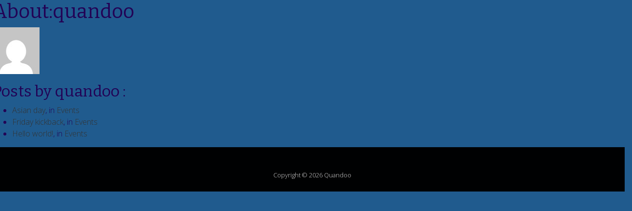

--- FILE ---
content_type: text/html; charset=UTF-8
request_url: https://greekfeast.com.au/author/quandoo/
body_size: 4665
content:

<!DOCTYPE html>
<html lang="en-US">
<head>
	<title>Greek Feast Bondi</title>
  	<meta name="description" content="Enjoy Greek food in Bondi only here at Greek Feast!">
	<meta charset="UTF-8">
	<meta http-equiv="X-UA-Compatible" content="IE=edge">
	<meta name="viewport" content="width=device-width, initial-scale=1, shrink-to-fit=no">
	<meta name="mobile-web-app-capable" content="yes">
	<meta name="apple-mobile-web-app-capable" content="yes">
	<meta name="apple-mobile-web-app-title" content="Greek Feast Bondi - Enjoy Greek food in Bondi only here at Greek Feast!">
	<link rel="profile" href="https://gmpg.org/xfn/11">
	<link rel="pingback" href="https://greekfeast.com.au/xmlrpc.php">
	<link rel="shortcut icon" href="https://greekfeast.com.au/wp-content/themes/quandoo-theme/favicon.ico" type="image/x-icon">
	<link rel="icon" href="https://greekfeast.com.au/wp-content/themes/quandoo-theme/favicon.ico" type="image/x-icon">

	<link rel='dns-prefetch' href='//s3-eu-west-1.amazonaws.com' />
<link rel='dns-prefetch' href='//cdnjs.cloudflare.com' />
<link rel='dns-prefetch' href='//use.fontawesome.com' />
<link rel='dns-prefetch' href='//s.w.org' />
<link rel="alternate" type="application/rss+xml" title="Greek Feast Bondi &raquo; Posts by quandoo Feed" href="https://greekfeast.com.au/author/quandoo/feed/" />
		<script type="text/javascript">
			window._wpemojiSettings = {"baseUrl":"https:\/\/s.w.org\/images\/core\/emoji\/13.0.1\/72x72\/","ext":".png","svgUrl":"https:\/\/s.w.org\/images\/core\/emoji\/13.0.1\/svg\/","svgExt":".svg","source":{"concatemoji":"https:\/\/greekfeast.com.au\/wp-includes\/js\/wp-emoji-release.min.js?ver=5.6.16"}};
			!function(e,a,t){var n,r,o,i=a.createElement("canvas"),p=i.getContext&&i.getContext("2d");function s(e,t){var a=String.fromCharCode;p.clearRect(0,0,i.width,i.height),p.fillText(a.apply(this,e),0,0);e=i.toDataURL();return p.clearRect(0,0,i.width,i.height),p.fillText(a.apply(this,t),0,0),e===i.toDataURL()}function c(e){var t=a.createElement("script");t.src=e,t.defer=t.type="text/javascript",a.getElementsByTagName("head")[0].appendChild(t)}for(o=Array("flag","emoji"),t.supports={everything:!0,everythingExceptFlag:!0},r=0;r<o.length;r++)t.supports[o[r]]=function(e){if(!p||!p.fillText)return!1;switch(p.textBaseline="top",p.font="600 32px Arial",e){case"flag":return s([127987,65039,8205,9895,65039],[127987,65039,8203,9895,65039])?!1:!s([55356,56826,55356,56819],[55356,56826,8203,55356,56819])&&!s([55356,57332,56128,56423,56128,56418,56128,56421,56128,56430,56128,56423,56128,56447],[55356,57332,8203,56128,56423,8203,56128,56418,8203,56128,56421,8203,56128,56430,8203,56128,56423,8203,56128,56447]);case"emoji":return!s([55357,56424,8205,55356,57212],[55357,56424,8203,55356,57212])}return!1}(o[r]),t.supports.everything=t.supports.everything&&t.supports[o[r]],"flag"!==o[r]&&(t.supports.everythingExceptFlag=t.supports.everythingExceptFlag&&t.supports[o[r]]);t.supports.everythingExceptFlag=t.supports.everythingExceptFlag&&!t.supports.flag,t.DOMReady=!1,t.readyCallback=function(){t.DOMReady=!0},t.supports.everything||(n=function(){t.readyCallback()},a.addEventListener?(a.addEventListener("DOMContentLoaded",n,!1),e.addEventListener("load",n,!1)):(e.attachEvent("onload",n),a.attachEvent("onreadystatechange",function(){"complete"===a.readyState&&t.readyCallback()})),(n=t.source||{}).concatemoji?c(n.concatemoji):n.wpemoji&&n.twemoji&&(c(n.twemoji),c(n.wpemoji)))}(window,document,window._wpemojiSettings);
		</script>
		<style type="text/css">
img.wp-smiley,
img.emoji {
	display: inline !important;
	border: none !important;
	box-shadow: none !important;
	height: 1em !important;
	width: 1em !important;
	margin: 0 .07em !important;
	vertical-align: -0.1em !important;
	background: none !important;
	padding: 0 !important;
}
</style>
	<link rel='stylesheet' id='wp-block-library-css'  href='https://greekfeast.com.au/wp-includes/css/dist/block-library/style.min.css?ver=5.6.16' type='text/css' media='all' />
<link rel='stylesheet' id='understrap-styles-css'  href='https://greekfeast.com.au/wp-content/themes/quandoo-theme/css/theme.min.css?ver=1.9.0' type='text/css' media='' />
<link rel='stylesheet' id='ekko-css-css'  href='https://greekfeast.com.au/wp-content/themes/quandoo-theme/css/ekko-lightbox.css?ver=5.6.16' type='text/css' media='all' />
<link rel='stylesheet' id='fa-5-css'  href='https://use.fontawesome.com/releases/v5.0.10/css/all.css?ver=5.6.16' type='text/css' media='all' />
<link rel='stylesheet' id='flickity-css'  href='https://greekfeast.com.au/wp-content/themes/quandoo-theme/css/flickity.css?ver=5.6.16' type='text/css' media='all' />
<link rel='stylesheet' id='style-css-css'  href='https://greekfeast.com.au/wp-content/themes/quandoo-theme/css/custom.css?ver=5.6.16' type='text/css' media='all' />
<link rel='stylesheet' id='custom-template-css-css'  href='https://greekfeast.com.au/wp-content/themes/quandoo-theme/css/templates/template-6.css?ver=5.6.16' type='text/css' media='all' />
<script type='text/javascript' src='https://greekfeast.com.au/wp-content/plugins/wp-letsencrypt-ssl/admin/js/jsredirect.js?ver=7.8.5.6' id='wpen-jsredirect-js'></script>
<script type='text/javascript' src='https://greekfeast.com.au/wp-includes/js/jquery/jquery.min.js?ver=3.5.1' id='jquery-core-js'></script>
<script type='text/javascript' src='https://greekfeast.com.au/wp-includes/js/jquery/jquery-migrate.min.js?ver=3.3.2' id='jquery-migrate-js'></script>
<script type='text/javascript' src='https://greekfeast.com.au/wp-content/themes/quandoo-theme/js/popper.min.js?ver=1' id='popper-scripts-js'></script>
<script type='text/javascript' src='https://s3-eu-west-1.amazonaws.com/quandoo-website/widget-builder/quandoo-widget-builder.js?ver=5.6.16' id='quandoo-button-js'></script>
<script type='text/javascript' src='https://s3-eu-west-1.amazonaws.com/quandoo-website/reviews-widget/reviews.js?ver=5.6.16' id='quandoo-reviews-js'></script>
<script type='text/javascript' src='https://s3-eu-west-1.amazonaws.com/quandoo-website/smart-offers-widget/smart-offers.js?ver=5.6.16' id='quandoo-smart-offers-js'></script>
<script type='text/javascript' src='https://greekfeast.com.au/wp-content/themes/quandoo-theme/js/jarallax.js?ver=5.6.16#asyncload' id='parallax-js'></script>
<script type='text/javascript' src='https://greekfeast.com.au/wp-content/themes/quandoo-theme/js/ekko-lightbox.js?ver=5.6.16#asyncload' id='lightbox-js'></script>
<script type='text/javascript' src='https://greekfeast.com.au/wp-content/themes/quandoo-theme/js/flickity.pkgd.min.js?ver=5.6.16' id='flickity-js'></script>
<script type='text/javascript' src='https://cdnjs.cloudflare.com/ajax/libs/scrollify/1.0.17/jquery.scrollify.min.js?ver=5.6.16' id='scrolify-js'></script>
<script type='text/javascript' src='https://greekfeast.com.au/wp-content/themes/quandoo-theme/js/script.js?ver=5.6.16' id='script-js'></script>
<link rel="https://api.w.org/" href="https://greekfeast.com.au/wp-json/" /><link rel="alternate" type="application/json" href="https://greekfeast.com.au/wp-json/wp/v2/users/1" /><link rel="EditURI" type="application/rsd+xml" title="RSD" href="https://greekfeast.com.au/xmlrpc.php?rsd" />
<link rel="wlwmanifest" type="application/wlwmanifest+xml" href="https://greekfeast.com.au/wp-includes/wlwmanifest.xml" /> 
<meta name="generator" content="WordPress 5.6.16" />
<style type="text/css">
.qtranxs_flag_en {background-image: url(https://greekfeast.com.au/wp-content/plugins/qtranslate-x/flags/gb.png); background-repeat: no-repeat;}
</style>
<link hreflang="en" href="https://greekfeast.com.au/en/author/quandoo/" rel="alternate" />
<link hreflang="x-default" href="https://greekfeast.com.au/author/quandoo/" rel="alternate" />
<meta name="generator" content="qTranslate-X 3.4.6.8" />
<style type="text/css">.recentcomments a{display:inline !important;padding:0 !important;margin:0 !important;}</style><meta name="redi-version" content="1.2.3" />
<style>


a {
	color: ;
}




.template-12 .qnav .menu-item-book{
	background: ;
}


.template-4 .home__booking-btn::after,
.template-7 .home__booking-btn::after {
	background-color: ;
	border-color: ;
}

.slider__tag {
	background-color: ;
}

.template-4 .home__booking-btn,
.template-10 .home__booking-btn,
.template-7 .home__booking-btn {
	background-color: transparent;
}

.template-10 .menu-section__button.active {
	background-color: ;
}

.template-7 .qmenu__tag {
    border-color: ;
    color: ;
}

.qmenu__tag,
.qmenu__item--has-tag .qmenu-item__container::before {
	background-color: ;
}

.btn-primary:hover,
.btn-primary:active,
.btn-primary:focus,
.btn-primary.active {
	background-color: ;
	border-color: ;
	-webkit-filter: brightness(95%);
    -moz-filter: brightness(95%);
    -ms-filter: brightness(95%);
    -o-filter: brightness(95%);
    outline: none;
}

.btn-primary, .btn-primary:hover, .btn-primary:not(:disabled):not(.disabled).active, .btn-primary:not(:disabled):not(.disabled):active, .show>.btn-primary.dropdown-toggle {
	border-color: ;
	background-color: ;
}

.qnav .nav-link.active {
	border-bottom-color: ;
}

.type_2_header .section-title,
.type_2_header .section-subtitle {
	color: }

.home__over-logo--text {
    color: ;
}

.home__under-logo--text {
    color: ;
}

.home__logo--text {
    color: ;
}

.template-1	.qnav .nav-link.active,
.template-1	.qnav .nav-link:hover {
	color: ;
}

.template-6 .logo_holder button,
.template-2 .logo_holder button,
.template-6 .logo_holder a,
.template-2 .logo_holder a {
	border: 3px solid ;
}

.template-6 .logo_holder button:after,
.template-6 .logo_holder button:before,
.template-2 .logo_holder button:after,
.template-2 .logo_holder button:before,
.template-6 .logo_holder a:after,
.template-6 .logo_holder a:before,
.template-2 .logo_holder a:after,
.template-2 .logo_holder a:before {
	background-color: ;
}

.template-7 .btn-menu.active {
	color:  !important;
}

.template-4 .qnav .nav-link.active {
	border-bottom-color:  !important;
}

.template-4 .btn-book-menu::after {
    background-color: ;
}

.template-4 .btn-book:hover::after,
.template-4 .contact-booking .btn-primary:hover::after {
	background-color:  !important;
}

.template-4 .contact-booking .btn-primary:hover {
     background-color: transparent !important;
}

.template-4 .pdf-menus-cont a:hover {
	color:  !important;
}

.template-4 .btn-book::after,
.template-4 .contact-booking .btn-primary::after {
	background-color: }

.template-5 .btn-book {
	background-color: ;
}


@media (min-width: 992px) {
	.template-3 .qnav.shrink #navbarNavDropdown {
		
		opacity: 0.8;
	}

	.template-4 .gallery-section .row-carousel-controls .fas {
		background-color: ;
	}
}



</style>

	<style>.home__logo--img{
   display: inline-block;
   max-width: 380px;
   max-height: 380px;
   margin-bottom: .5rem;
}
body {
    width: 100%;
    position: relative;
    background-color: #205b8e;
    font-family: 'Open Sans', sans-serif;
    font-weight: 300;
    color: #205;
}
.contact-blocks {
    padding-left: 2rem;
    background-color: #5DBCD2;
}</style>

	</head>

<body class="archive author author-quandoo author-1 hfeed" data-spy="scroll" data-target=".qnav" data-offset="150">

<div class="hfeed site template-6" id="page" >

	<!-- ******************* The Navbar Area ******************* -->
	<div class="container-fluid wrapper-navbar" id="wrapper-navbar">

		<a class="skip-link screen-reader-text sr-only" href="#content">Skip to content</a>
		<div class="row">

		<nav class="col-12 navbar qnav navbar-expand-lg navbar-fixed-top" role="navigation">

		
				<!-- Your site title as branding in the menu -->

				
           				
									            <script>
					                var menuBookBtn = `<li class="menu-item menu-item-type-custom menu-item-object-custom nav-item menu-item-book dropdown qnav__boooking-btn">
					                		<span title="Book online with Quandoo" class="quandoo-widget-builder-link quandoo-merchant-31987 quandoo-theme-brand quandoo-agent-109 quandoo-complete-onReservationComplete nav-link"><i class="far fa-calendar-alt"></i> Book now</span></li>`;


					            </script>

					        
				<button class="navbar-toggler" type="button" data-toggle="collapse" data-target="#navbarNavDropdown" aria-controls="navbarTogglerDemo03" aria-expanded="false" aria-label="Toggle navigation">
				    <span class="navbar-toggler-icon">
				    	<svg viewBox='0 0 30 30' xmlns='http://www.w3.org/2000/svg'><path stroke='rgba(0, 0, 0, 0.5)' stroke-width='2' stroke-linecap='round' stroke-miterlimit='10' d='M4 7h22M4 15h22M4 23h22'/></svg>
				    </span>
				</button>

				<!-- The WordPress Menu goes here -->
				<div id="navbarNavDropdown" class="collapse navbar-collapse"><ul id="top-menu" class="navbar-nav"><li id="menu-item-896" class="menu-item menu-item-type-custom menu-item-object-custom nav-item menu-item-896"><a class="nav-link" target="_blank" href="#5bcdc5c1d6b3b">Menu</a></li>
<li id="menu-item-935" class="menu-item menu-item-type-custom menu-item-object-custom nav-item menu-item-935"><a class="nav-link" target="_blank" href="https://www.foodbooking.com/api/fb/_nv650">Order Online</a></li>
<li id="menu-item-848" class="acf-menu-item menu-item menu-item-type-custom menu-item-object-custom nav-item menu-item-848"><a class="nav-link" href="https://greekfeast.com.au/#5bcdc5c1d6b3b">About us</a></li>
<li id="menu-item-850" class="acf-menu-item menu-item menu-item-type-custom menu-item-object-custom nav-item menu-item-850"><a class="nav-link" href="https://greekfeast.com.au/#5bcdf2940c990">Gallery</a></li>
<li id="menu-item-851" class="acf-menu-item menu-item menu-item-type-custom menu-item-object-custom nav-item menu-item-851"><a class="nav-link" href="https://greekfeast.com.au/#5bcf0d03552bb">Contact us</a></li>
<li id="menu-item-932" class="menu-item menu-item-type-custom menu-item-object-custom nav-item menu-item-932"><a class="nav-link" href="https://www.facebook.com/Greekfeastbondi/"><i class="fa fa-facebook-official" aria-hidden="true"></i></a></li>
<li id="menu-item-931" class="menu-item menu-item-type-custom menu-item-object-custom nav-item menu-item-931"><a class="nav-link" href="https://www.instagram.com/greekfeast_bondi/"><i class="fa fa-instagram" aria-hidden="true"></i></a></li>
</ul></div>
<ul class="language-chooser language-chooser-short qtranxs_language_chooser" id="qtranslate-chooser">
<li class="active"><a href="https://greekfeast.com.au/en/author/quandoo/" class="qtranxs_short_en qtranxs_short" title="English (en)"><span>en</span></a></li>
</ul><div class="qtranxs_widget_end"></div>

			

		</nav><!-- .site-navigation --> 
	</div>


	</div><!-- .wrapper-navbar end -->


<div class="wrapper" id="author-wrapper">

	<div class="" id="content" tabindex="-1">

		<div class="row">

			<!-- Do the left sidebar check -->
			


<div class="col-md-12 content-area" id="primary">
			<main class="site-main" id="main">

				<header class="page-header author-header">

					
					<h1>About:quandoo</h1>

											<img alt='' src='https://secure.gravatar.com/avatar/19faca4edaadc806fbf80a7b6b92af87?s=96&#038;d=mm&#038;r=g' srcset='https://secure.gravatar.com/avatar/19faca4edaadc806fbf80a7b6b92af87?s=192&#038;d=mm&#038;r=g 2x' class='avatar avatar-96 photo' height='96' width='96' loading='lazy'/>					
					<dl>
						
											</dl>

					<h2>Posts by quandoo						:</h2>

				</header><!-- .page-header -->

				<ul>

					<!-- The Loop -->
																		<li>
								<a rel="bookmark" href="https://greekfeast.com.au/2018/10/24/asian-day/"
								   title="Permanent Link: Asian day">
									Asian day</a>,
								<span class="posted-on">Posted on <a href="https://greekfeast.com.au/2018/10/24/asian-day/" rel="bookmark"><time class="entry-date published" datetime="2018-10-24T12:04:12+00:00">Wednesday October 24th, 2018</time><time class="updated" datetime="2018-10-24T12:11:09+00:00"> (Wednesday October 24th, 2018) </time></a></span><span class="byline"> by <span class="author vcard"><a class="url fn n" href="https://greekfeast.com.au/author/quandoo/">quandoo</a></span></span> in <a href="https://greekfeast.com.au/category/events/" rel="category tag">Events</a>							</li>
													<li>
								<a rel="bookmark" href="https://greekfeast.com.au/2018/10/24/friday-kickback/"
								   title="Permanent Link: Friday kickback">
									Friday kickback</a>,
								<span class="posted-on">Posted on <a href="https://greekfeast.com.au/2018/10/24/friday-kickback/" rel="bookmark"><time class="entry-date published" datetime="2018-10-24T12:01:08+00:00">Wednesday October 24th, 2018</time><time class="updated" datetime="2018-10-24T14:48:07+00:00"> (Wednesday October 24th, 2018) </time></a></span><span class="byline"> by <span class="author vcard"><a class="url fn n" href="https://greekfeast.com.au/author/quandoo/">quandoo</a></span></span> in <a href="https://greekfeast.com.au/category/events/" rel="category tag">Events</a>							</li>
													<li>
								<a rel="bookmark" href="https://greekfeast.com.au/2018/08/16/hello-world/"
								   title="Permanent Link: Hello world!">
									Hello world!</a>,
								<span class="posted-on">Posted on <a href="https://greekfeast.com.au/2018/08/16/hello-world/" rel="bookmark"><time class="entry-date published" datetime="2018-08-16T15:03:38+00:00">Thursday August 16th, 2018</time><time class="updated" datetime="2018-10-24T12:00:11+00:00"> (Wednesday October 24th, 2018) </time></a></span><span class="byline"> by <span class="author vcard"><a class="url fn n" href="https://greekfeast.com.au/author/quandoo/">quandoo</a></span></span> in <a href="https://greekfeast.com.au/category/events/" rel="category tag">Events</a>							</li>
						
					
					<!-- End Loop -->

				</ul>

			</main><!-- #main -->

			<!-- The pagination component -->
			
		</div><!-- #primary -->

		<!-- Do the right sidebar check -->
		


	</div> <!-- .row -->

</div><!-- Container end -->

</div><!-- Wrapper end -->




	<footer class="footer site-footer" id="colophon">

		<div class="text-center site-info">
						Copyright © 2026 <a href="https://www.quandoo.com" target="_blank"> Quandoo</a>
		</div><!-- .site-info -->

	</footer><!-- #colophon -->

</div><!-- #page we need this extra closing tag here -->

<script type='text/javascript' src='https://greekfeast.com.au/wp-content/themes/quandoo-theme/js/theme.min.js?ver=1.9.0' id='understrap-scripts-js'></script>
<script type='text/javascript' src='https://greekfeast.com.au/wp-includes/js/wp-embed.min.js?ver=5.6.16' id='wp-embed-js'></script>

<!--on load modal (announcements)-->



<!--reservation-modal -->
<div onclick="iconUnPop();" id="blackoutdiv">
    <div id="thepopup">
        <div id="popcontent"></div>
    </div>
</div>


    </div>
    
<script>
	function onReservationComplete() {
		;
	}
</script>

</body>

</html>

--- FILE ---
content_type: text/css
request_url: https://greekfeast.com.au/wp-content/themes/quandoo-theme/css/custom.css?ver=5.6.16
body_size: 6083
content:
@import url('https://fonts.googleapis.com/css?family=Roboto:100,300,400,700,900');
@import url('https://fonts.googleapis.com/css?family=Open+Sans:300,400,600,700');

#primary,
.wrapper {
    padding: 0;
}
.contact-blocks {
	  background-color: white!important;
  }
.floating-scrollspy {
  display: none;
}

a { color: #333; }
a:hover { color: #4a4a4a; text-decoration: none; }

b, strong { font-weight: bold; }

body {
    width: 100%;
    position: relative;
    background-color: #fff;
    font-family: 'Open Sans', sans-serif;
    font-weight: 300;
    color: #333;
}

button:focus { outline: none; }

.aligncenter,
.alignright,
.alignleft {
  display: block;
}

.section {
  margin-bottom: 1rem;
}

.section-entry {
    margin-bottom: 2rem;
}

/* NAV */

.qnav .navbar-brand:hover {
  color: inherit;
}

.menu-section__button {
    padding: 0 1rem;
    font-size: 1.3rem;
    font-weight: 500;
    padding-bottom: .2rem;
    color: #333;
}

.menu-section__button.active {
    border-bottom: 1px solid;
}

.menu-section__nav {
  border-bottom: none;
}

.menu-item {
  display: flex;
  align-items: center;
  justify-content: center;
}

.qnav__boooking-btn--multi .menu-item {
  justify-content: left;
  border: none !important;
}

.qnav__boooking-btn--multi .dropdown-menu {
  padding-top: .5rem;
  border: none;
}

.navbar-toggler {
  margin-left: auto;
}

#navbarNavDropdown .menu-item .dropdown-menu {
  padding-top: 0;
}

#navbarNavDropdown .menu-item .dropdown-menu a {
  border: none;
}

.qnav__menu-item-logo a { font-size: 0; }

.qnav__menu-item-logo img {
  height: 45px;
  display: block !important;
}

.qnav__menu-item-logo .active {
  border: none !important;
}

.jfc-background {
    background-size: cover !important;
}

.btn-primary, .btn-primary:hover, .btn-primary:not(:disabled):not(.disabled).active, .btn-primary:not(:disabled):not(.disabled):active, .show>.btn-primary.dropdown-toggle {
  transition: 0.1s ease-in;
  backface-visibility: hidden;
  -webkit-font-smoothing: subpixel-antialiased;
}

.btn-primary:hover {
   transition: 0.1s ease-in;
}

.contact-booking .btn,
.btn-book-menu {
    padding: 1rem 2rem;
    box-shadow: 0 1px 3px rgba(0,0,0,0.12), 0 1px 2px rgba(0,0,0,0.24);
}

.home__landing {
  margin-bottom: 1rem;
}

section .container {
  background-color: #fff;
}

.gallery-section .qcontent .container {
  background-color: transparent;
}

.section-title,
.section-subtitle {
  text-align: center;
}

.section-subtitle {
  font-weight: 300;
  color: #848484;
}

nav button.open-reservation-modal {
  display: none;
}

.btn-book.dropdown-toggle {
  min-width: 180px;
}

.book.dropdown-menu {
  min-width: 180px;
}

.menu-item-book {
  cursor: pointer;
}

.home__over-logo--img {
    max-width: 250px;
    max-height: 60px;
}

.qnav .btn-outline {
  color: inherit;
  background-color: transparent;
  background-image: none;
  border-color: inherit;
}

.dropdown-menu-right {
  right: 0;
  left: auto;
}

.navbar-fixed-top {
  position: absolute;
  right: 0;
  left: 0;
  z-index: 1030;
}

.navbar-brand img.logo {
  max-height: 40px;
  top: 0;
  margin-bottom: 0;
}

.qnav {
  -webkit-transition: all 0.3s ease;
  transition: all 0.3s ease;
  background: #fff;
}

.qnav.navbar.shrink {
  min-height: 55px;
}

.btn-book-menu {
    margin-top: 3rem;
}

.top-right-menu > ul {
  margin-bottom: 0;
}

.top-right-menu li {
  list-style-type: none;
  display: inline-block;
  margin-right: .5rem;
}

.qnav.shrink {
  background-color: #fff;
  box-shadow: 0 1px 3px rgba(0,0,0,0.06), 0 1px 2px rgba(0,0,0,0.1);
  min-height: 55px;
}

.qnav .nav-link {
  font-weight: 300;
  color: inherit;
  border-radius: 0;
  border: 1px solid;
  border-color: transparent;
}

.fixed-background {
  background-size: cover !important;
  background-position: center center;
}

.language-chooser {
  -webkit-padding-start: 0;
  margin-bottom: 0;
      z-index: 99;
}

.language-chooser li {
  list-style: none;
  display: inline-block;
}

.language-chooser li.active {
  font-weight: bold;
}

.language-chooser li a {
  color: inherit;
}

.navbar-brand {
  color: inherit;
  font-weight: bold;
  margin-right: 2rem;
  display: none;
}

.navbar-brand h3 {
  margin-bottom: 0;
}

.qtranxs_language_chooser > .active {
  display: none;
}

/* QUANDOO */

.quandoo-section .standard-section__text-block.reviews {
  padding-top: 0;
  padding-bottom: 0;
}

.qmenu .btn-book-menu{
  margin: 0 auto;
  display: block;
}


/* WIDGET */


#blackoutdiv {
  z-index:999999;
  overflow-x:hidden;
  overflow-y:auto;
  position:fixed;
  top:0;
  right:0;
  bottom:0;
  left:0;
  display:none;
  overflow:auto;
  -webkit-overflow-scrolling:touch;
  outline:0;
  background-color:rgba(0, 0, 0, 0.78);
  display:none;
}

#thepopup {
  top:15px;
  position:absolute;
  height: calc(100% - 15px);
  left:50%;
  margin-left: -155px;
  z-index: 99999;
  display: none;
}

#popcontent {
  position: relative;
}

/*HOME*/

.home__booking-btn {
  padding: .5rem 2rem;
  border-radius: 5px;
  border: none;
  transition: .3s ease;
  cursor: pointer;
  margin-top: .5rem;
}

.home__booking-btn:hover {
  background: rgba(255, 255, 255, 0.8);
  color: #333;
}

.home__res_wrap { position: absolute; z-index: 2; top: 0; width: 100%; height: 100%; background-color:rgba(0,0,0,0.35); }
.home__res_height { position: relative; width: 100%; height: 100%; display: table; text-align: center; }

.home__branding {
  display: table-cell; 
  vertical-align: middle; 
  padding: 1rem;
  text-align: center;
}

.home__logo--img {
    display: inline-block;
    max-width: 300px;
    max-height: 200px;
    margin-bottom: .5rem;
}

@media (max-width: 450px) {
	.home__logo--img--new {
		max-width: 285px!important;
	}
}

.logo_mobile { display: none; position: absolute; top: 5px; left: 10px; max-height: 40px; }

.home__logo--text { 
  color: #fff; 
  text-shadow: 0 0 15px rgba(0,0,0,0.7); 
  font-weight: bold; 
  font-size: 2em; 
  word-wrap: break-word;
  max-width: 100%;
}

.home__under-logo--text,
.home__over-logo--text  {
  color: #fff;
  font-weight: normal;
  text-shadow: 0 0 15px rgba(0,0,0,0.7);
  margin-bottom: 1rem;
}

/* ARCHIVE */
#archive-wrapper{
  margin: 7rem 0;
}

.archive .qnav{
  color:#333;
}

/*CAROUSEL*/

.centerstuff {
  position: absolute;
  top: 50%;
  left: 50%;
  transform: translate(-50%,-50%);
  z-index: 5;
}

#background-slider{
  position:relative;
}

#background-slider, .carousel-slider, .home__landing .item{
  height:100vh;
  background-size: cover;
  background-position: center center;
}

#background-slider .background{
  min-height:100vh;
  min-width:150vh;
  width:100vw;
}

.carousel-indicators{
  bottom:5vh !important;
}

.carousel-control-prev,
.carousel-control-next {
  z-index: 9 !important;
  width: auto;
  display: none;
}

.carousel-control-prev {
  margin-left: 2rem;
}

.carousel-control-next {
  margin-right: 2rem;
}

/* STANDARD */

.standard-section__text-block {
  padding: 2rem 1rem;
}

.standard-section .qcontent.container-fluid article {
  padding: 3rem 1rem;
}

.standard-section__img {
  background-size: cover;
  background-position: center center;
  height: 100%;
  min-height: 15rem;
}

.standard-section .qcontent .section-content {
  max-width: 506px;
  margin-left: auto;
  margin-right: auto;
  text-align:center;
}

.quandoo-reviews-widget.standard .quandoo-reviews-container, .quandoo-reviews-widget.standard .quandoo-reviews-booking-button {
  border: none !important;
}

.quandoo-reviews-widget.standard {
  max-width: 100% !important;
}

/* MENU SECTION */

.menu-section .qcontent {
  padding: 2rem 1rem;
}

.btn-pdf-menu {
    margin-top: 4px;
}

.btn-menu.active.btn-primary:not(:disabled):not(.disabled).active, .btn-menu.active.btn-primary:not(:disabled):not(.disabled):active, .show>.btn-menu.active.btn-primary.dropdown-toggle {
  color: #333;
}

.menu-section.default-background .btn-book {
  margin-bottom: 1rem;
}

.tab-panel {
  display: none;
}

.menu-section .nav-tabs .nav-item {
    display: inline-block;
}

.menu-section .nav {
  display: block;
  text-align: center;
}

.menu-section .nav-tabs {
  border: none;
}

.menu-section .card {
  background: transparent;
  border: none;
  box-sizing: border-box;
  border-radius: 0;
  border-bottom: 1px dashed #cacaca;
  padding-bottom: .75rem;
}

.btn-menu {
  margin: 0.2rem;
}

.btn-menu:not(:disabled):not(.disabled).active, .btn-menu:not(:disabled):not(.disabled):active, .show>.btn-menu.dropdown-toggle {
  background-color: inherit;
}

.q-cat-sep {
  border-bottom: none !important;
  margin-top: .5rem;
}

.q-cat-sep h3 {
  font-weight: lighter;
}

.q-price {
  text-align: right;
}

.q-name-desc h6 {
  margin-bottom: 0;
}

.q-price .price {
  font-weight: 400;
}
.menu-text-before {
  margin-bottom: 2rem;
}

.menu-text-after {
  margin-top: 2rem;
}

.menu-text-before,
.menu-text-after {
  border: 1px dashed;
  padding-top: 2rem;
  padding-left: 2rem;
  padding-right: 1rem;
  border-color: #cacaca;
}

.menu-text-before > i,
.menu-text-after > i {
    position: absolute;
    margin-left: -1.25rem;
    margin-top: -1.25rem;
    font-size: 1.5rem;
}

.pdf-menus-cont {
  text-align: center;
  margin-bottom: .5rem;
}


/* MENU SECTION (optimized) */

.menu_optimized-section .qcontent {
  padding-top: 2rem;
  padding-bottom: 2rem;
}

.qmenu__tag {
  display: inline-block;
  background: #333;
  color: #fff;
  font-weight: 200;
  font-size: .9rem;
  padding-top: .125rem;
  padding-bottom: .125rem;
  vertical-align: top;
  padding-left: .5rem;
  padding-right: .5rem;
  border-bottom-left-radius: 3px;
  border-bottom-right-radius: 3px;
  margin-top: -2px;
}

.qmenu__title {
  font-weight: bold;
}

.qmenu__description {
    margin-bottom: 0;
    line-height: 1.3rem;
    font-size: .85rem;
}

.qmenu__item--has-tag .qmenu-item__container::before {
    content: "";
    height: 2px;
    width: 100%;
    background: #333;
    display: block;
}

.qmenu__item--has-img.qmenu__item--has-tag .qmenu-item__container::before {
    width: calc(100% - 5.3rem);
    margin-left: 5.3rem;
}

.menu-section__tab-content {
  margin-top: 1.5rem;
}

.menu-item-description-cont h6,
.menu-item-description-cont small {
  display: inline-block;
}

.qmenu-item {border: none; background: transparent;}
.qmenu__item {border: none; background: transparent; margin-top: 1.3rem !important;}

.qmenu__img {
  width: 4rem;
  height: 4rem;
  background-size: cover;
  background-position: center center;
  display: inline-block;
  vertical-align: top;
}

.qmenu__item--has-img .menu-item-description-cont {
    width: calc(100% - 5.3rem);
    display: inline-block;
    margin-left: 1rem;
}

/* GALLERY */

.gallery-section .qcontent.container-fluid {
  padding-top: 1rem;
}

.gallery-section.default-background .qcontent {
  padding-top: 2rem;
}

.gallery-section .qcontent.container {
  padding-bottom: 0;
}

.ekko-lightbox .modal-content {
  background-color: transparent;
  border: none;
}

.ekko-lightbox .modal-body {
  margin: 0;
  padding: 0;
}

.ekko-lightbox .ekko-lightbox-nav-overlay a {
  opacity: .7;
}

.ekko-lightbox .ekko-lightbox-nav-overlay a:hover {
  color: #fff;
}

.ekko-lightbox .modal-header {
  position: absolute;
  width: 100%;
}

.ekko-lightbox .close {
    font-size: 2rem;
    font-weight: 300;
    line-height: 1;
    color: #fff;
    text-shadow: none;
    opacity: .7;
    z-index: 999;
}

.row-gallery-item {
  float: left;
  position: relative;
  padding: 0px;
}

.row-gallery-carousel .row-gallery-item a {
  display: block;
  width: 100%;
  height: 0;
  padding-bottom: 100%;
  background-size: cover;
  background-repeat: no-repeat;
  background-position: center center;
}

.grid-gallery .gallery-item a {
  display: block;
  width: 100%;
  height: 0;
  padding-bottom: 100%;
  background-size: cover;
  background-repeat: no-repeat;
  background-position: center center;
  -webkit-transition: all 0.6s ease-out;
  -moz-transition: all 0.6s ease-out;
  -ms-transition: all 0.6s ease-out;
  -o-transition: all 0.6s ease-out;
  transition: all 0.6s ease-out;
}

.grid-gallery .gallery-item {
  float: left;
  position: relative;
  padding: 0px;
  overflow: hidden;
}

.gallery-item a:hover {
    background-position: center center;
    -webkit-transition: all 1.6s ease-in;
    -moz-transition: all 1.6s ease-in;
    -ms-transition: all 1.6s ease-in;
    -o-transition: all 1.6s ease-in;
    transition: all 1.6s ease-in;
    transform: scale(1.2);
}

.jfc-background .qcontent > .container > .row-carousel-controls {
  height: 0;
}


.default-background .row-carousel-controls .carousel-control-prev,
.default-background .row-carousel-controls .carousel-control-next {
  color: #000;
}


/* CATEGORY */

.flickity-prev-next-button {
  display: none;
}

.flickity-enabled .slider__item {
    opacity: .5;
    transition: 0.3s ease-out;
}

.slider__item.is-selected {
    opacity: 1;
    transition: 0.3s ease-in;
}

.flickity-page-dots {
  width: auto;
}

.flickity-button {
  display: none;
}

.flickity-page-dots {
  width: 100%;
}

.flickity-page-dots .dot {
    background: #1d62cd;
    height: 2px;
    width: 34px;
    border-radius: 0;
    opacity: .2;
    cursor: pointer;
}


.slider {
  padding: 0;
}

.slider__img {
  width: 100%;
  height: 200px;
  background-size: cover;
  background-position: center center;
  display: flex;
  align-items: flex-end;
}

.slider__item {
  width: 80%;
  touch-action: none;
  margin-right: 15px;
  color: #333;
}

.slider__item:first-child {
  box-sizing: content-box;
  padding-left: 15px;
}

.slider__item:last-child {
  padding-right: 15px;
  box-sizing: content-box;
}

.slider__name {
  margin-bottom: 0;
  font-size: 1.5rem;
  font-weight: bold;
  margin-top: .8rem;
}

.slider__name:hover {
  text-decoration: none;
}

.slider__item:hover {
  text-decoration: none;
  color: #333;
}

.slider__tag {
  background: #e4e4e4;
  padding: .5rem 1rem;
  margin-bottom: 1.5rem;
}


/* TO REMOVE Homepage Blog posts */

.grid-blog .no-image h3{
    color: #333;
}

.grid-blog h3 {
  margin-bottom: 2rem;
  color: #fff;
  bottom: 0;
  position: absolute;
  width: 100%;
  padding: 0 .75rem;
}
.blog-item .home__res_wrap {
  transition: 0.3s ease-in-out;
}

.blog-item .home__res_wrap:hover {
  background-color: rgba(0,0,0,0.1);
  transition: 0.15s ease-in-out;  
}

.grid-blog .blog-item {
    float: left;
    position: relative;
}
.grid-blog a.col-12.text-center {
  display: inline-block;
  text-align: center;
  vertical-align: top;
  width: 100%;
  max-width: 25rem;
}
.grid-blog .blog-item {
  display: block;
  width: 100%;
  height: 0;
  padding-bottom: 100%;
  background-size: cover;
  background-repeat: no-repeat;
  background-position: center center;
  -webkit-transition: all 0.3s ease-out;
  -moz-transition: all 0.3s ease-out;
  -ms-transition: all 0.3s ease-out;
  -o-transition: all 0.3s ease-out;
  transition: all 0.3s ease-out;
  background-repeat: no-repeat;
  background-position:center center !important;
  background-size: cover !important;
}

.category-section p {
  margin-bottom: 0;
}

.category-section li.categories {
  display:none;
}
.category-section li.categories ul {
  display:block;
  list-style-type:none;
}

.category-section .categories ul a {}

.category-section .btn-primary {
  transform: translateX(-50%);
  position: relative;
  left: 50%;
  margin-top: 1rem;
}

.archive article{
  margin:30px 0;
  float: left;
}
.comments-link, .byline, .posted-on, #comments {
  display:none;
}
.single-post article{
  margin-bottom: 50px;
}

.page-template-default .content-area{
  background:#fff;
}


/* PAGE */

.page-template-default {
  background-color: #fff;
}

.default-page .qcontent.container {
  margin-top: 3rem;
}

.default-page .standard-section {
  margin-top: 5rem;
}

.default-page .qcontent.container-fluid {
  margin-top: 3rem;
}

.default-page .qcontent.container {

}

.default-page .qcontent {
  background: #fff;
}
.page-showcase {
    height: 80vh;
    background-size: cover;
    background-position: center center;
}
.page-showcase .carousel-item {
  height: 80vh;
}

.page-showcase-content article {
  max-width: 60rem;
  margin: 0 auto;
  padding: 2rem 3rem;
}

.category-section .no-image .home__res_wrap {
  background-color: #0000000d;
  border-bottom: 10px solid
}

.break-section > .row {
    background: rgba(0,0,0,0.3);
    padding-top: 7rem;
    padding-bottom: 7rem;
    display: flex;
    align-items: center;
    justify-content: center;
}

.break-section .qcontent {
    background-color:transparent;
}
.break-section .qcontent h1, .break-section .qcontent h5 {
    color:#ffffff;
}

.row.type_2_header {
  min-height: 30rem;
    background: rgba(0, 0, 0, 0.25);
    align-items: center;
    justify-content: center;
    flex: 100%;
}

.type_2_header.break-section {
    display: none;
}

.type_2_header .section-entry {
  margin-bottom: 0;
}

.single-post .site-main {
    margin-top: 6em;
}

.single-post .qnav {
  background-color: #000 !important;
}

/* SINGLE POST */

  .single-post #background-slider, .single-post .carousel-slider, .single-post #home .item {
    height: 65vh;
  }

.post-template-default {
  background-color: #fff;
}

/*Parallax*/

.gallery-section .carousel-inner {
  padding: 0;
}

.gallery-section .carousel-item  {
  margin: 0;
}

.gallery-section .row-carousel-controls {
    width: 100%;
    margin-top: -2rem;
    margin-bottom: 1rem;
}

/* CONTACT */

.contact-section .contact-cont {
  order: 12;
}

.contact-section .contact-cont.right {
  order: 0;
  text-align: center;
}

.contact-section .contact-cont.right .oh-formatted .col-md-4 {
  flex: 0 0 50%;
  max-width: 50%;
  text-align: right;
}

.contact-section .contact-cont.right .oh-formatted .col-md-8 {
  flex: 0 0 50%;
  max-width: 50%;
  text-align: left;
}

.contact-section .contact-cont.right .contact-blocks,
.contact-section .contact-cont.right .social-links {
  flex: 0 0 100%;
  max-width: 100%;
  padding-left: 15px;
}

.contact-section .contact-cont.right .social-links .row {
  justify-content: center;
}

.contact-section .contact-cont.right .social-links a {
      flex: 0 0 16.66667%;
    max-width: 16.66667%;
}

.contact-section .qcontent {
  padding-top: 2rem;
}

.social-links {
	background: white;
	padding-top: 2rem;
}


.social-links .row {
	display: flex;
    justify-content: center;
}

.social-links a {
  margin-bottom: 1rem;
}

.contact__icon {
    max-width: 21px;
    margin-bottom: .5rem;
    fill: #333;
}

.contact__icon--pin {
margin-right: 6px;
    width: 19px;
    margin-bottom: -8px;
    margin-top: 8px;
    margin-left: 26px;
}

.contact__icon--clock {
    margin-right: 6px;
    margin-top: 0px;
    width: 21px;
    margin-bottom: -5px;
}
}
.address {
	margin-top:5px;
	
}
.phone-email {
	text-align: center;
	margin-top: 35px;
}

.social-icons-new {
	margin-left: 7px;
    margin-right: 7px;
}

.address p:first-of-type {
	margin-top: 0px;
	display:inline;
}
.address p:nth-of-type(2) {
	margin-top: 44px;
	margin-bottom: 5px;
}
.address p:nth-of-type(2), .address p:nth-of-type(3) {
	text-align:center;
}

.opening-hours p:first-of-type {
	margin-bottom:10px;
	display: inline;
}

.opening-hours {
	text-align: center;
}

.contact-cont.order-md-12 {
  text-align: left;
}

.contact-section .qcontent .qcontent.container {
  -webkit-box-shadow: none;
  -moz-box-shadow: none;
  box-shadow: none;
}

.contact-section .qcontent.container .qcontent.container {
  margin-bottom: 0;
}

.contact-booking {
  height: 10rem;
  padding: 0;
}

.contact-booking > .qinner {
  top: 50%;
  transform: translateY(-50%);
  position: relative;
  margin: 0 auto;
  display: block;
  text-align: center;
}

.map-cont {
  min-height: 20rem;
  display: inline-grid;
}

.oh-formatted {
  margin-bottom: .5rem;
}

i.quandoo-icon {
  font-family: sans-serif;
  font-weight: bold;
}

.contact-section .social-links i {
  font-size: 2rem;
  transition: 0.1s ease-out;
}

.contact-section .social-links i:hover {
  transform: scale(1.5);
  transition: 0.2s ease-in;
}

.contact-section .social-links a:hover {
  text-decoration: none;
}

.contact-section a {
  color: inherit;
}

/* FOOTER */

.site-footer {
  background: #000102;
  padding: 3rem 1rem 1.5rem 1rem;
}

.site-footer,
.site-footer a {
  color: #d2d2d2;
  font-size: .8rem;
}

.site-info {
  text-align: center;
}

.footer-links li > a {
  padding: 0;
  margin: .5rem;
  display: inline-block;
}

.footer-links, .top-menu {
  display:inline-block;
  margin-right: 5px;
}

.footer-links ul, .top-menu ul {
  display:inline-block;
  list-style: none;
}

.footer-links ul > li, .top-menu ul > li {
  display:inline-block;
}

.footer-links ul > li:after {
  content:"|";
}

.footer-links .menu {
  padding-inline-start: 0;
}

_::-webkit-full-page-media, _:future, :root .map-cont iframe {
  max-height:700px;
}

.carousel-item.active,
.carousel-item-left,
.carousel-item-next {
  background-size: cover;
  perspective: 1000px;
  background-position: center center;

}

/* SLIDESHOW ZOOMING */

@-webkit-keyframes zoom {
  from {
    -webkit-transform: scale(1, 1);
  }
  to {
    -webkit-transform: scale(1.5, 1.5);
  }
}

@keyframes zoom {
  from {
    transform: scale(1, 1);
  }
  to {
    transform: scale(1.5, 1.5);
  }
}

.carousel-inner .item.zoom {
  -webkit-animation: zoom 40s;
  animation: zoom 40s;
}

@keyframes scale {
  50% {
    -webkit-transform:scale(1.2);
    -moz-transform:scale(1.2);
    -ms-transform:scale(1.2);
    -o-transform:scale(1.2);
    transform:scale(1.2);
  }
}

.carousel-inner .item.zoom-infinite {
  animation: scale 40s linear infinite;
}

.tv {
  position: absolute;
  top: 0;
  left: 0;
  z-index: 1;
  width: 100%;
  height: 100%;
  overflow: hidden;
  background-color: #000;
}
.tv .screen {
  position: absolute;
  top: 0;
  right: 0;
  bottom: 0;
  left: 0;
  z-index: 1;
  margin: auto;
  opacity: 0;
  transition: opacity .5s;
}
.tv .screen.active {
  opacity: 1;
}

@media (max-height: 600px) {
  .navbar-collapse {
    max-height: 420px;
    overflow-x: hidden;
  }
}

  @media (max-height: 439px) {
    .navbar-collapse {
      max-height: 300px;
    }
  }

  @media (max-width: 575px) {
  .jfc-background {
    background-size: cover;
    background-position: center center;
  }
}

@media (max-width: 991px) {
  .navbar-collapse {
    background: #fff;
    width: 100%;
    left: 0;
    text-align: left;
  }

  .navbar-toggler:focus,
  .navbar-toggler:active {
      outline: 0;
  }

  .menu-item {
    display: block;
  }

  .language-chooser {
    position: absolute;
    left: 2rem;
    top: .9rem;
  }

  .qnav .collapse.show .menu-item, .qnav .collapsing .menu-item {
    border-radius: 0;
    text-align: left;
    width: 100%;
    padding: .5rem 0 .5rem 1rem;
    border-bottom: 1px solid #ccc;
  }

  .qnav .collapse.show .menu-item:last-child, .qnav .collapsing .menu-item:last-child {
    border: none;
  }
  .opening-hours{
    margin-top: 3rem;
	
  }
}



@media (min-width: 576px) {
  .parallax-background {
    background-attachment: fixed !important;
  }

  .home__logo--text {
    font-size: 3rem;
  }

  .menu-section .card-columns,
  .menu_optimized-section .card-columns {
      column-count: 1;
  }

  .site-info {
    text-align: left;
  }

  .impressum-button {
    text-align: right;
    border-right: 1px solid #9a9a9a;
    padding-right: 1rem;
  }

  .category-section .blog-item {
    margin: 0;
  }

  .category-section .btn-primary {
    margin-top: 2rem;
  }

  section.jfc-background {
    padding-top: 4rem;
    padding-bottom: 4rem;
  }

  /* CATEGORY */

  .slider__item {
    width: 65%;
  }

  .slider__img {
    height: 250px;
  }

}

@media (min-width: 768px) {

  /* BREAK */

  .break-section {
    padding-top: 0 !important;
    padding-bottom: 0 !important;
  }

  .break-section > .row {
      min-height: 25rem;
  }

  .break-section.jfc-background {
    margin-top: 1rem;
    margin-bottom: 1rem;
  }

  .menu-section .card-columns {
    column-count: 2;
  }
  .contact-booking {
    height: 15rem;
  }

  .jfc-background .qcontent.container {
    padding: 2rem;
  }


  /* STANDARD */

  .standard-section__img-block--position-right {
      order: 12;
  }

  .default-background .standard-section__img-block {
    padding: 0
  }

  .jfc-background .standard-section__img-block--position-right {
    padding-left: 0;
  }

  .jfc-background .standard-section__img-block--position-left {
    padding-right: 0;
  }

  /* CATEGORY */

  .slider__item:first-child {
    padding-left: 10% !important;
    box-sizing: content-box;
  }

  .slider__img {
    height: 200px;
  }

  .slider--category .slider__item {
    width: 40%;
    padding-left: 1.5rem;
    opacity: 1 !important;
  }

  .flickity-page-dots {
    display: none;
  }

  .flickity-button {
    background: transparent;
    transition: .2s ease;
  }

  .flickity-button svg {
    display: none;
  }

  .flickity-button.previous::after {
    content: url('../img/icons/arrow_left.png');
  }

  .flickity-button.next::after {
    content: url('../img/icons/arrow_right.png');
  }

  .flickity-button:hover {
      background: transparent;
  }

  /* GALLERY */

  .single-post #background-slider, .single-post .carousel-slider, .single-post #home .item {
    height: 50vh;
  }

}

@media (min-width: 992px) {

  /* NAV */

  .qnav .nav-link.active {
      border-bottom: 1px solid #717171;
      border-radius: 0;
  }

  .qnav {
    background: transparent;
    color: #fff;
  }

  .qnav.shrink {
    background: #fff;
    color: #333;
  }

  .map-cont {
    margin-bottom: 0;
  }

  .contact-blocks {
	  background:none!important;
  }

  .menu_optimized-section .card-columns {
    column-count: 2;
  }

  .top-right-menu {
    position: absolute;
    right: 10px;
  }

  .carousel-control-prev,
  .carousel-control-next {
    display: flex;
    position: relative;
  }

  .home__landing .carousel-control-prev,
  .home__landing .carousel-control-next {
    position: absolute;
  }

  .carousel-control-prev {
    float: left;
  }

  .carousel-control-next {
    float: right;
  }

  .contact-booking {
    height: 20rem;
  }

  .navbar-brand {
    display: block;
  }

  .navbar {
    height: 56px;
  }

  #background-slider, .carousel-slider, .home__landing .item {
    height: calc(100vh + 20px);
  }

  .single-post #background-slider, .carousel-slider, .single-post .home__landing .item {
    height: 50vh;
  }

  /* STANDARD */

  .standard-section__text-block {
    padding: 2rem;
  }

  section.jfc-background {
    padding-top: 7rem;
    padding-bottom: 7rem;
  }

  .contact-section.jfc-background {
    padding-top: 2rem;
    padding-bottom: 2rem;
}

  nav button.open-reservation-modal {
    display: block;
  }

  .navbar-fixed-top {
    min-height: 80px;
  }

  .btn-book-small {
    position: absolute;
    right: 15px;
  }

  .category-section .btn-primary {
    margin-top: 3rem;
  }

  .home__logo--text {
    font-size: 3.5em;
  }

  /* MENU */

  /* GALLERY */

  .gallery-section.jfc-background .qcontent.container {
    padding: 0;
  }

  .gallery-section.jfc-background .qcontent > .row {
    margin: 0;
  }

  .gallery-section .qcontent.container-fluid {
    margin-bottom: 2rem;
  }

  /* CATEGORY */

  .slider__img {
    height: 250px;
  }

  .slider--category .slider__item {
    padding-left: 2rem;
    opacity: 1 !important;
  }

  .contact-section .qcontent {
    padding-bottom: 1rem !important;
  }

}

@media (min-width: 1200px) {

  /* CATEGORY */

  .slider__img {
    height: 300px;
  }

  .slider--category .slider__item {
    max-width: 600px;
    padding-left: 2rem;
    opacity: 1 !important;
  }

}

@media (min-width: 1400px) {
  .slider__img {
    height: 360px;
  }
}


.quandoo-popup-layer {
	overflow: auto;
}

.quandoo-overlay-wrapper {
	position: absolute;
    top: 0;
	
    width: 100%;
}

.quandoo-inside-wrapper {
	
	width: 100%;
	background: #ede8e4;
    margin: 0 auto;
    height: 1050px;
	font-family: 'Bitter', serif;
	color: #333;
}
.quandoo-popup-container {
	top: 430px!important;
	height:601px!important;
	overflow: initial!important;
}

.quandoo-popup-container iframe{
	height:601px!important;
}

.quandoo-overlay-text {
	width: auto;
	margin-left: 0px;
	text-align:center;
	margin-top: 20px;
}

.quandoo-overlay-text a {
	text-decoration: underline;
}

.quandoo-overlay-logo-wrapper {
	margin: 0 auto;
	background: black;
    width: 100%;
}
.quandoo-inner {
	width: 265px;
    margin: 0 auto;
}
.quandoo-overlay-logo {
	height:100px;
}

.quandoo-overlay-text-title {
	padding-top: 0px;
    font-size: 14px;
    font-weight: bold;
}

.quandoo-overlay-text-call-us {
	padding-top: 15px;
    font-size: 14px;
    font-weight: bold;
}

.quandoo-overlay-text-detail {
	margin-left: 0px;
    font-size: 12px;
    margin-bottom: 3px;

	
}

.quandoo-overlay-text-detail span {
		font-weight:600;
	}
	
.first-image {
	padding:0;
}	
	
@media (min-width: 768px) {
	.quandoo-inside-wrapper {
		width: 900px;
		background: #ede8e4;
		margin: 0 auto;
		height: 750px;		
	}
	.quandoo-popup-container {
		top: 135px!important;
		margin-left: 10px!important;

	}
	.quandoo-overlay-text-title {
		padding-top: 102px;
		font-size: 18px;
	}
	.quandoo-overlay-text {
		width:300px;
		margin-left:50px;
	}
	.quandoo-overlay-text-detail {
		font-size: 14px;
		margin-bottom: 3px;
	}
	.quandoo-overlay-text-call-us {
		font-size: 18px;
	}
}

@media (min-width: 900px) {
	.quandoo-overlay-text { 
		margin-left: 70px;
	}
}

#menu-item-932, #menu-item-931 {
	display:none;
}

.address {
	text-align: center;
	margin-top: 2px;
}
	


--- FILE ---
content_type: text/css
request_url: https://greekfeast.com.au/wp-content/themes/quandoo-theme/css/templates/template-6.css?ver=5.6.16
body_size: 1688
content:
/* 
//
Template name: CHEDDAR
//
*/

@import url('https://fonts.googleapis.com/css?family=Bitter:400,700|Source+Sans+Pro:300,400,600,700');

body {
    font-family: 'Source Sans Pro', sans-serif;
    font-weight: 300 !important;
    overflow-x:hidden;
}

h1, h2, h4, h4, h5, h6, .nav-link {
    font-family: 'Bitter', serif;
}

.break-section {
  padding-top: 0 !important;
  padding-bottom: 0 !important;
}

.jfc-background .qcontent.container {
    background: rgba(0, 0, 0, 0.75);
}

.jfc-background .qcontent.container > h1 {
    color: #fff;
}

.jfc-background .qcontent {
    color: #fff;
}

.qmenu__tag, .qmenu__item--has-tag .qmenu-item__container::before {
  background-color: #5cb593;
}

.jfc-background .qcontent.container > .section-subtitle {
    color: #cecece;
}

.home__landing {
    margin-bottom: 2rem;
}

.qnav__boooking-btn .nav-link {
    font-weight: bold;
    padding-left:.75rem !important;
    padding-right:.75rem !important;
}

.section {
  margin-bottom: 2rem;
}

.btn-primary, .btn-primary:hover, .btn-primary:not(:disabled):not(.disabled).active, .btn-primary:not(:disabled):not(.disabled):active, .show>.btn-primary.dropdown-toggle {
    background-color: #f15b4e;
    border-color: #f15b4e;
    border-radius: 0 !important;
    border-top-left-radius: 0 !important;
    border-top-right-radius: 0 !important;
    border-bottom-left-radius: 0;
    border-bottom-right-radius: 0 !important;
}

.btn-menu.active.btn-primary:not(:disabled):not(.disabled).active, .btn-menu.active.btn-primary:not(:disabled):not(.disabled):active, .show>.btn-menu.active.btn-primary.dropdown-toggle {
  color: #fff;
}


.logo_holder button, .logo_holder a {
  border: 0 solid;
  box-shadow: inset 0 0 20px rgba(255, 255, 255, 0);
  outline: 1px solid;
  outline-color: rgba(255, 255, 255, 0);
  outline-offset: 0px;
  text-shadow: none;
  -webkit-transition: all 1250ms cubic-bezier(0.19, 1, 0.22, 1);
          transition: all 1250ms cubic-bezier(0.19, 1, 0.22, 1);
  outline-color: rgba(255, 255, 255, 0.5);
  outline-offset: 0px;
}


.logo_holder button:hover, .logo_holder a:hover {
  border: 1px solid;
  box-shadow: inset 0 0 20px rgba(255, 255, 255, 0.5), 0 0 20px rgba(255, 255, 255, 0.2);
  outline-offset: 15px;
  outline-color: rgba(255, 255, 255, 0);
  text-shadow: 1px 1px 2px #427388;
}

 .section-title.no-subtitle::after {
    content: "";
    display: block;
    width: 3rem;
    height: 1px;
    margin: 0 auto;
    margin-top: -.25rem;
    background-color: #ccc;
}

.section-subtitle {
    text-transform: uppercase;
    font-weight: bold;
    margin-top: -1.25rem;
}

.menu-section .btn-primary.active {
    background-color: #fff0 !important;
    box-shadow: none !important;
}

.category-section .no-image .res_wrap {
    border: 1px solid #ccc;
}


.logo_holder button, .logo_holder a {
  display: inline-block;
  padding: 10px;
  color: #FFF;
  text-decoration: none;
  text-align: center;
  position: relative;
  margin: 10px;
  border-radius: 0;
  background: transparent !important;
}

.logo_holder button:hover, .logo_holder a:hover {
    color: #fff;
    background: transparent;
}

.logo_holder button:before, .logo_holder button:after, .logo_holder a:before, .logo_holder a:after {
  content: '';
  position: absolute;
  width: 20px;
  height: 3px;
  background-color: inherit;
  transition: .3s;
}
.logo_holder button:before, .logo_holder a:before  {
  left: -3px;
  top: -10px;
}
.logo_holder button:after, .logo_holder a:after {
  right: -3px;
  bottom: -10px;
}
.logo_holder button:hover:before, .logo_holder button:hover:after, .logo_holder a:hover:before, .logo_holder a:hover:after {
  width: 100%;
}

.qnav .collapse.show .nav-link, .qnav .collapsing .nav-link {
    border: none;
    color: #333;
}

.standard-section article, .contact-section article {
    z-index: 999;
}

.menu-section__button {
  color: #fff;
}

.menu-section__button:hover {
  color: #ddd;
}


@media (max-width: 991px) {
    .qnav {
        background-color: #fff;
        color: #333;
		display:none;
    }
    .qnav__boooking-btn .nav-link{
        margin-left: -1rem;
      }
}

@media (min-width: 768px) {

}

@media (min-width: 992px) {
    .map-cont {
      padding-left: 0;
    }
    .qnav {
        background-color: transparent;
        box-shadow: none;
    }

    #top-menu .nav-link,
    .language-chooser {
        color: #fff;
        font-weight: normal;
    }

    .logo_holder h1 {
        font-size: 4em;
    }
    .qnav .menu-item {
        padding: 0 0.5rem;
    }

    .qnav.shrink {
        background-color: rgba(0, 0, 0, 0.84);
    }

    .qnav .nav-link {
        text-transform: uppercase;
        letter-spacing: 1px;
    }

    .default-background .qcontent.container {
        box-shadow: none;
    }

    .qnav .nav-link.active {
        background-color: transparent;
        box-shadow: none;
        color: #6ea501;
    }

    .over-bottom .qcontent.container {
        margin-bottom: 3rem;
    }

    .over-top .qcontent.container {
        margin-top: 3rem;
    }

    section.jfc-background {
        margin-bottom: 4rem;
        margin-top: 4rem;
        padding-top: 0;
        padding-bottom: 0;
    }

    section.jfc-background.next-jfc {
      margin-bottom: 6rem;
    }

    section.jfc-background.previous-jfc {
      margin-top: 6rem;
    }

    .standard-section-img.col-12.col-md-6 {

    }

    .standard-section article.col-12.col-md-6 {

    }

    .standard-section .qcontent .section-content p {
        max-width: 100%;
		text-align:center;
    }

    .jfc-background .qcontent.container {
        margin-top: -2rem;
        margin-bottom: -2rem;
    }

    #background-slider, .carousel-slider, #home .item {
        height: 100vh;
    }

    .standard-section__row--img-position-right .standard-section__text-block,
    .standard-section__row--img-position-left .standard-section__text-block {
        /*margin-top: 2rem;
        margin-bottom: 2rem;*/
        background-color: #f7f7f7;
    }

    .standard-section__row--img-position-right .standard-section__text-block {
        /*transform: translateX(4rem);*/
    }

    /*.standard-section__row--img-position-left .standard-section__text-block {
        transform: translateX(-4rem);
    }*/

    section.jfc-background .qcontent.container {
        padding: 4rem 2rem !important;
    }

    /* .contact-section { */
        /* padding: 2rem 0 !important; */
    /* } */

    .contact-booking {
        margin-bottom: 2rem !important;
    }
}

.buttons {
display: flex;
    justify-content: center;
    padding-top: 23px;
}

.buttons a {
    width: 160px;
    display: block;
    padding: 10px;
    text-align: center;
    margin-top: 10px;
    margin-left: 10px;
    margin-right: 10px;
    color: #205b8e!important;
    text-transform: uppercase;
    font-weight: 600;
    border: 2px solid!important;
}
.logo_holder-sticky {
	position: sticky;
    top: 0;
    z-index: 99999;
    background: white;
    display: flex;
    justify-content: space-evenly;
}

.btn-sticky {
	color: #205b8e!important;
    text-transform: uppercase;
    font-weight: 600;
    width: 50%;
    margin: 0!important;
    border: 6px solid!important;
	outline:none!important;
}

.btn-desktop {
		display:none!important;
}

section#\36 0912af28786c .row, section#\35 bcdc5c1d6b3b .row {
	flex-direction:column-reverse;
}
	
@media (min-width: 991px) {
    .navbar-expand-lg .navbar-collapse {
      display: none !important;
	  flex-basis: auto; 
	}
	.logo_holder-sticky {
		display:none;
	}
	
	.btn-desktop {
		display:inline-block!important;
	}
	
	section#\36 0912af28786c .row, section#\35 bcdc5c1d6b3b .row {
		flex-direction:initial;
	}
}






--- FILE ---
content_type: text/javascript
request_url: https://greekfeast.com.au/wp-content/themes/quandoo-theme/js/script.js?ver=5.6.16
body_size: 1790
content:
var $ = jQuery;

// Integrate ekko lightbox
$(document).ready(function() {

  $('#on-load-modal').modal('show');

    "use strict";
    // manual carousel controls
    $('.next').click(function(){ $('.row-gallery').carousel('next');return false; });
    $('.prev').click(function(){ $('.row-gallery').carousel('prev');return false; });
	
	
	/* custom scripts benysoft */
	$(".quandoo-widget-builder-link").each(function(index,obj){
		$(obj).click(function(){
			if ($(".quandoo-overlay-wrapper").length == 0) {
				setTimeout(function(){
				
					$(".quandoo-popup-layer").prepend(
						"<div class=\"quandoo-overlay-wrapper\">" +							
							"<div class=\"quandoo-inside-wrapper\">" +
								"<div class=\"quandoo-overlay-logo-wrapper\"><div class=\"quandoo-inner\">" +
									"<img class=\"quandoo-overlay-logo\" src=" + 
									"\"/wp-content/uploads/2019/08/imageedit_14_9038369808-e1565577521697.png\">" +
								"</div></div>" +
								"<div class=\"quandoo-overlay-text\">" + 
									"<p class=\"quandoo-overlay-text-title\">" +
										"License" + 
									"</p>" + 
									"<p class=\"quandoo-overlay-text-detail\">" +
										"Full license provided. Food, Drinks, Alcohol." +
									"</p>" +
									"<p class=\"quandoo-overlay-text-call-us\">" +
										"Parking" + 
									"</p>" + 
									"<p class=\"quandoo-overlay-text-detail\">"+
										"Available in front of the restaurant on Old South Head Road" +
									"</p>" +
									"<p class=\"quandoo-overlay-text-detail\">" + 
										"</br>Monday to Friday <span> from 7pm</span>" + 
									"</p>" +
									"<p class=\"quandoo-overlay-text-detail\">" + 
										"Saturday to Sunday <span> from 6pm</span>" +
									"</p>" +
									"<p class=\"quandoo-overlay-text-call-us\">" +
										"Call us:" +
									"</p>" +
									"<a href=\"tel:0293871358\" class=\"quandoo-overlay-text-detail\">" + 
										"(02) 9387 1358" +
									"</a>" +
								"</div>" +
							"</div>" + 
						"</div>"
					);									
				},2000);
			}
			else {
				$(".quandoo-overlay-wrapper").hide();
				setTimeout(function(){$(".quandoo-overlay-wrapper").show();},2000)
			}
			
		});
	});


$(function () {
  $('[data-toggle="tooltip"]').tooltip()
});

$(".navbar-nav").on("click", function(){
   $("#top-menu").find(".active").removeClass("active");
   $(this).addClass("active");
});


$('#top-menu .nav-link').click(function() {
  if($(this).next().hasClass('dropdown-menu')) {
    //doNothing
  } else {
    $('.navbar-collapse').collapse('hide');
  }
  


  if ($(this).parent().hasClass('external') || $(this).next().hasClass('dropdown-menu')) {
    //doNothing
  } else {
    var sectionTo = $(this).attr('href');
    $('html, body').animate({
      scrollTop: $(sectionTo).offset().top - 50
    }, 500);

    return false;
  }
});

$('.vertical-dot-nav a').click(function() {
  var sectionTo = $(this).attr('href');
    $('html, body').animate({
      scrollTop: $(sectionTo).offset().top - 50
    }, 500);

    //return false;
});

  // Find all data-toggle="sticky-onscroll" elements
  $('[data-toggle="sticky-onscroll"]').each(function() {
    var sticky = $(this);
    var stickyWrapper = $('<div>').addClass('sticky-wrapper'); // insert hidden element to maintain actual top offset on page
    sticky.before(stickyWrapper);
    sticky.addClass('sticky');
    
    // Scroll & resize events
    $(window).on('scroll.sticky-onscroll resize.sticky-onscroll', function() {
      stickyToggle(sticky, stickyWrapper, $(this));
    });
    
    // On page load
    stickyToggle(sticky, stickyWrapper, $(window));
  });

});


$(window).scroll(function() {
  if ($(document).scrollTop() > 50) {
    $('nav').addClass('shrink');
  } else {
    $('nav').removeClass('shrink');
  }
});
  


$(document).on('click', '[data-toggle="lightbox"]', function (event) {
    event.preventDefault();
    $(this).ekkoLightbox();
});


var container = document.getElementById('popcontent');
/*function iconPop(id){
    var widget = document.getElementById("quandoo-booking-widget");
    var script = document.createElement('script');
    script.src = "https://booking-widget.quandoo.com/index.js";
    script.setAttribute("data-merchant-id", id);
    script.setAttribute("id", "qscript");
    document.getElementById('popcontent').innerHTML = '<div style="width:100%;min-width:313px;" id="quandoo-booking-widget"></div>';
    document.getElementById('popcontent').appendChild(script);
    document.getElementById('thepopup').style.display = "block";
    document.getElementById('blackoutdiv').style.display = "block";
}
function iconUnPop(){
    document.getElementById('thepopup').style.display="none";
    document.getElementById('blackoutdiv').style.display="none";
}*/

$(document).ready(function() {
  let setSize = () => {
    $('.slider--category').flickity({
        groupCells: true,
        contain: true,
    });
  }

  let reloadSlider = () => {
    $('.slider--category').flickity('reloadCells');
  }

  let resizeTimer;
  $(window).on('resize', function(e) {
    clearTimeout(resizeTimer);
    resizeTimer = setTimeout(function() {
      setSize();
      reloadSlider();            
    }, 1000);
  });

  setSize();
});

/**
 * Set current dot
 */

$(function () {
  'use strict';

  function DotNav($nav){
    var $dots = $nav.find('li'),
        current = 0;

    $dots.click(function (el) {
      el.preventDefault();
      var $dot = $(this),
          idx = $dots.index($dot);

      if( idx !== current ){
        $dots.removeAttr('class');

        setTimeout( function() {
          $dot.addClass('is-current');
          current = idx;
        }, 25 );
      }
    })
  }

  $('.dotstyle').each(function () {
    new DotNav($(this));
  });
});



$(document).ready(function(){
  
  
  // Initializing scrollspy
  
  
  // Initializing scroll snap
  $(function() {
    $.scrollify({
        section : ".section",
        setHeights: false,
        scrollSpeed: 600,
        touchScroll: true,
        disable: true,
    });

    $.scrollify.disable();


  });
  
/*  $(".scrollify-action").on('click', function(){
    if ( $(this).data('scroll') == 'next' ) {
      $.scrollify.next();
    }
    else if ( $(this).data('scroll') == 'prev' ) {
      $.scrollify.previous();
    }
  });*/
  
  // Scrollspy on the floating nav
  $('body').scrollspy({ target: '.floating-scrollspy' });
  
  
  // Smooth scroll on hash
  $('.floating-scrollspy  a').on('click',  function(event){
    event.preventDefault();

    $('html, body').animate({
        scrollTop: $( $.attr(this, 'href') ).offset().top
    }, 500);
  });
  
});